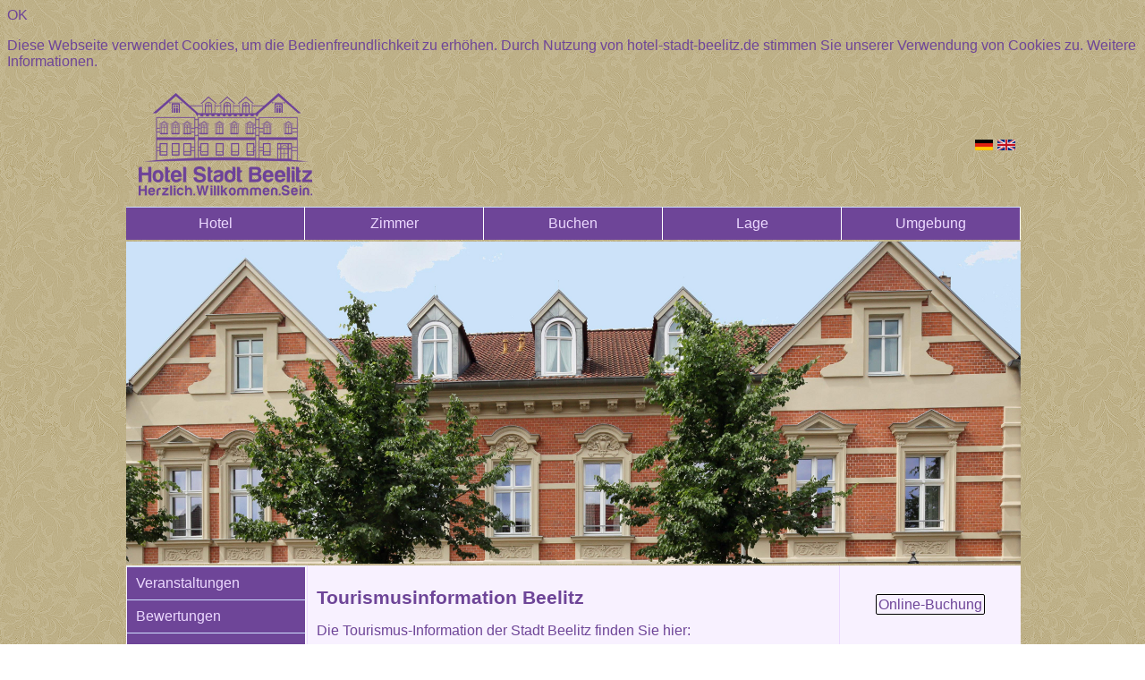

--- FILE ---
content_type: text/html; charset=utf-8
request_url: https://www.hotel-stadt-beelitz.de/index.php?id=55&L=1%27%20and%20char%28124%29%20user%20char%28124%29%3D0%20and%20%27%27%3D%27
body_size: 4028
content:
<?xml version="1.0" encoding="utf-8"?>
<!DOCTYPE html
     PUBLIC "-//W3C//DTD XHTML 1.0 Transitional//EN"
     "http://www.w3.org/TR/xhtml1/DTD/xhtml1-transitional.dtd">
<html xml:lang="de" lang="de" xmlns="http://www.w3.org/1999/xhtml">
<head>

<meta http-equiv="Content-Type" content="text/html; charset=utf-8" />
<!-- 
	This website is powered by TYPO3 - inspiring people to share!
	TYPO3 is a free open source Content Management Framework initially created by Kasper Skaarhoj and licensed under GNU/GPL.
	TYPO3 is copyright 1998-2013 of Kasper Skaarhoj. Extensions are copyright of their respective owners.
	Information and contribution at http://typo3.org/
-->




<meta name="generator" content="TYPO3 6.1 CMS" />
<meta name="robots" content="index,follow" />
<meta name="language" content="de,at,ch" />
<meta name="revisit-after" content="7 days" />

<link rel="stylesheet" type="text/css" href="typo3temp/stylesheet_2e90ffbceb.css?1381186296" media="all" />
<link rel="stylesheet" type="text/css" href="fileadmin/skin/css/default.css?1392808530" media="all" />
<link rel="stylesheet" type="text/css" href="fileadmin/skin/css/superfish.css?1287567210" media="all" />
<link rel="stylesheet" type="text/css" href="fileadmin/skin/css/tramino.css?1287567211" media="all" />
<link rel="stylesheet" type="text/css" href="fileadmin/skin/css/datepicker.css?1287567212" media="all" />



<script src="fileadmin/skin/js/jquery-1.4.2.min.js?1287567186" type="text/javascript"></script>
<script src="fileadmin/skin/js/jquery.superfish-1.4.8.min.js?1287567185" type="text/javascript"></script>
<script src="fileadmin/skin/js/jquery.hoverIntent-5.min.js?1287567185" type="text/javascript"></script>
<script src="fileadmin/skin/js/jquery.supersubs-0.2.js?1287567185" type="text/javascript"></script>
<script src="fileadmin/skin/js/jquery.traminobox.js?1287567185" type="text/javascript"></script>
<script src="fileadmin/skin/js/jquery-ui-1.8.4.custom.min.js?1287567186" type="text/javascript"></script>
<script src="fileadmin/skin/js/default.js?1598957956" type="text/javascript"></script>


<link rel="stylesheet" type="text/css" media="all"  href="http://www.hotel-stadt-beelitz.de/typo3conf/ext/mindshape_cookie_hint/Resources/Public/Css/dark-bottom.css" />
<title>Hotel Stadt Beelitz »Kultur und Freizeit&nbsp;</title><meta name="google-site-verification" content="UwTByZf8VmWj9OgFI4k-pwfl5N5JASW1FpSahWT8NIc" />
</head>
<body>

<div id="main">
  <table class="skeleton">
    <tr>
      <td>
	<table class="skeleton">
	  <tr id="header">
	    <td>
	      <a href="index.php?id=1&amp;L=90" ><img src="fileadmin/skin/images/logo.png" width="220" height="132" border="0" alt="" /></a>
	    </td>
	    <td>
	    </td>
	    <td id="languageSwitch" style="text-align: right;">
	      <a href="index.php?id=55&amp;L=0" ><img src="fileadmin/skin/images/de.gif" width="20" height="12" border="0" alt="" /></a><a href="index.php?id=55&amp;L=1" ><img src="fileadmin/skin/images/gb.gif" width="20" height="12" border="0" alt="" /></a>
	    </td>
	  </tr>
	</table>
      </td>
    </tr>
    <tr>
      <td id="top_menu">
	<ul class="sf-menu sf-shadow"><li class="level1"><a href="index.php?id=home&amp;L=90"  class="normal">Hotel</a><ul><li class="level2"><a href="index.php?id=29&amp;L=90"  class="normal">Service & Angebote</a></li><li class="level2"><a href="index.php?id=30&amp;L=90"  class="normal">Geschichte</a></li><li class="level2"><a href="index.php?id=31&amp;L=90"  class="normal">Galerie</a></li></ul></li><li class="level1"><a href="index.php?id=zimmer&amp;L=90"  class="normal">Zimmer</a><ul><li class="level2"><a href="index.php?id=10&amp;L=90"  class="normal">Standardzimmer</a></li><li class="level2"><a href="index.php?id=12&amp;L=90"  class="normal">Familienzimmer</a></li></ul></li><li class="level1"><a href="index.php?id=buchen&amp;L=90"  class="normal">Buchen</a><ul><li class="level2"><a href="index.php?id=32&amp;L=90"  class="normal">Online-Buchung</a></li><li class="level2"><a href="index.php?id=33&amp;L=90"  class="normal">Preise</a></li><li class="level2"><a href="index.php?id=35&amp;L=90"  class="normal">AGB</a></li></ul></li><li class="level1"><a href="index.php?id=lage&amp;L=90"  class="normal">Lage</a><ul><li class="level2"><a href="index.php?id=16&amp;L=90"  class="normal">Kontakt</a></li><li class="level2"><a href="index.php?id=37&amp;L=90"  class="normal">Anfahrt</a></li><li class="level2"><a href="index.php?id=26&amp;L=90"  class="normal">Routenplaner</a></li></ul></li><li class="level1"><a href="index.php?id=umgebung&amp;L=90"  class="normal">Umgebung</a><ul><li class="level2"><a href="index.php?id=41&amp;L=90"  >Die Stadt Beelitz</a><ul><li class="level3"><a href="index.php?id=52&amp;L=90"  class="normal">Restaurantempfehlungen</a></li><li class="level3"><a href="index.php?id=55&amp;L=90"  class="normal">Kultur und Freizeit</a></li><li class="level3"><a href="index.php?id=42&amp;L=90"  class="normal">Beelitz-Heilstätten</a></li></ul><div class="sf-sub-indicator"></div></li><li class="level2"><a href="index.php?id=39&amp;L=90"  >Freizeitangebote</a><ul><li class="level3"><a href="index.php?id=54&amp;L=90"  class="normal">Thermen in der Umgebung</a></li></ul><div class="sf-sub-indicator"></div></li></ul></li></ul>
      </td>
    </tr>
    <tr>
      <td>
	<div id="teaser" style="background: url('fileadmin/skin/images/teaser.png');">
	  <img id="teaserImage" src="fileadmin/skin/images/teaser.png" alt="Hotel Stadt Beelitz">
 <!-- <object id="teaserFlash" classid="clsid:D27CDB6E-AE6D-11cf-96B8-444553540000" codebase="http://download.macromedia.com/pub/shockwave/cabs/flash/swflash.cab#version=5,0,0,0" width="1000" height="360">
	    <param name="movie" value="fileadmin/skin/images/teaser.swf" />
	    <param name="quality" value="high" />
	    <param name="bgcolor" value="#FFFFFF" />
	    <param name="wmode" value="opaque" />
	    <embed src="fileadmin/skin/images/teaser.swf" quality=high bgcolor="#FFFFFF" wmode="opaque" width="1000" height="360" type="application/x-shockwave-flash" pluginspage="http://www.macromedia.com/shockwave/download/index.cgi?P1_Prod_Version=ShockwaveFlash">
	    </embed>
	  </object>-->
	</div>
      </td>
    </tr>
    <tr>
      <td>
	<table class="skeleton" style="background-color: rgb(248,241,255);">
	  <tr>
	    <td id="sidebar_left">
	      <ul class="sf-menu"><li class="level1"><a href="index.php?id=20&amp;L=90"  class="normal">Veranstaltungen</a></li><li class="level1"><a href="index.php?id=56&amp;L=90"  class="normal">Bewertungen</a></li><li class="level1"><a href="index.php?id=17&amp;L=90"  class="normal">Partner</a></li><li class="level1"><a href="index.php?id=16&amp;L=90"  class="normal">Kontakt</a></li><li class="level1"><a href="index.php?id=21&amp;L=90"  class="normal">Offene Stellen</a></li><li class="level1"><a href="index.php?id=45&amp;L=90"  class="normal">Impressum</a></li></ul>
	    </td>
	    <td id="content">
	      
	<!--  CONTENT ELEMENT, uid:167/text [begin] -->
		<div id="c167" class="csc-default">
		<!--  Header: [begin] -->
			<div class="csc-header csc-header-n1"><h1 class="csc-firstHeader">Tourismusinformation Beelitz</h1></div>
		<!--  Header: [end] -->
			
		<!--  Text: [begin] -->
			<p class="bodytext">Die Tourismus-Information der Stadt Beelitz finden Sie hier:<br /><br />Poststraße 15, 14547 Beelitz<br />Direkt&nbsp; neben der Alten Posthalterei<br />Tel. 033204-3 91 55<br />&#65279;Fax 033204-3 91 56</p>
<p class="bodytext">Die Tourismus-Information hat werktags von 9.00 bis 18.00 Uhr geöffnet.<br /><br />Ansprechpartner:<br /><br />Herr André Walden, Tel. 033204-3 91 53<br /><br />Herr Manfred Fließ, Tel. 033204-3 91 54</p>
<p class="bodytext">&nbsp;</p>
<p class="bodytext">&nbsp;</p>
<p class="bodytext">&nbsp;</p>
		<!--  Text: [end] -->
			</div>
	<!--  CONTENT ELEMENT, uid:167/text [end] -->
		
	<!--  CONTENT ELEMENT, uid:156/text [begin] -->
		<div id="c156" class="csc-default">
		<!--  Header: [begin] -->
			<div class="csc-header csc-header-n2"><h1>Freizeitaktivitäten</h1></div>
		<!--  Header: [end] -->
			
		<!--  Text: [begin] -->
			<p class="bodytext"><b>Freibad Beelitz</b><br /><br />Das Freibad in Beelitz lädt im Sommer zum ausgiebigen Baden &amp; Schwimmen ein. <br />Folgende Ausstattung erwartet Sie:</p>
<p class="bodytext">- Schwimmerbecken mit wettkampfgerechter Bahnlänge<br />- Mutter-Kind-Becken geeignet für Kleinkinder mit Wassersprudel<br />- Umkleidemöglichkeiten<br />- Naturrasen, Volleyballfläche, Kinderspielfläche, ausgedehnte Liegewiesen<br />- Behindertengerechte Anlage für Besucher und Aktive<br /><br />Steinhorst<br />14547 Beelitz<br />Telefon (033204) 39152</p>
<p class="bodytext">Öffnungszeiten:<br />Mo - Do 10.00-19.00 Uhr / Fr 10.00-20.00 Uhr / Sa-So 9.00-19.00 Uhr<br />Die Öffnungszeiten werden dem Wetter &amp; der Zahl der Badegäste angepasst!</p>
<p class="bodytext">&nbsp;</p>
<p class="bodytext">&nbsp;</p>
<p class="bodytext"><b>Schwimmen im Seddiner See</b></p>
<p class="bodytext">Der Seddiner See liegt im Naturpark Nuthe-Nieplitz umgeben von Wald, Wiesen und Feldern nur wenige Autominuten von unserem Hotel entfernt. Mehrere Sandstrände laden zum Baden an, gerne erklären wir Ihnen den Weg zur besten Badestelle.<br />Entlang des etwa 10 km langen Rundweges um den Seddiner See werden Sie neben Bootsverleihern auch Gastronomieangebote entdecken.</p>
<p class="bodytext">&nbsp;</p>
<p class="bodytext">&nbsp;</p>
<p class="bodytext"><b>Golfen im Golf- und Country Club Seddiner See AG</b><br /><br />Zum Weiher 44, 14552 Michendorf</p>
<p class="bodytext">Der Golfclub am Seddiner See ist mit dem Auto in ca. 5 Minuten zu erreichen.</p>
<p class="bodytext">Für weitere Informationen rund um den Club sowie anstehende Turniere klicken Sie auf <a href="http://www.gccseddinersee.de/" title="Öffnet externen Link in neuem Fenster" target="_blank" class="external-link-new-window" >www.gccseddinersee.de</a></p>
<p class="bodytext">&nbsp;</p>
<p class="bodytext">&nbsp;</p>
<p class="bodytext">&nbsp;</p>
		<!--  Text: [end] -->
			</div>
	<!--  CONTENT ELEMENT, uid:156/text [end] -->
		
	    </td>
	    <td id="sidebar_right" style="text-align:center;">
	
			<p>
		 <!-- <a href="https://www.caesar-data.com/cgi-bin/buchen.cgi?request&amp;hotel_id=stadtbeelitz" target="_blank" title="Online-Buchung" style="border: 1px solid black; border-radius: 2px; padding: 2px;">Online-Buchung</a>
		 --> 
         <br/><a href="https://www.machambre.de/booking/hotel-stadt-beelitz" target="_blank" title="Online-Buchung" style="border: 1px solid black; border-radius: 2px; padding: 2px;">Online-Buchung</a>
		  </p>
          <br/><br/>
		  
	      
	    </td>
	  </tr>
	 </table>
      </td>
    </tr>
    <tr>
      <td id="footer">
	<div class="aline">
	</div>
	<div class="bline">
	  Hotel Stadt Beelitz· Berliner Straße 195· 14547 Beelitz·<br/>Telefon: +49 (0)33204 - 4770 · Fax: +49 (0)33204 - 47711 · E-Mail: info@hotel-stadt-beelitz.de
	</div>
      </td>
    </tr>
  </table>
</div>
<html data-namespace-typo3-fluid="true" lang="en"
      xmlns="http://www.w3.org/1999/xhtml"
      xmlns:f="http://typo3.org/ns/TYPO3/CMS/Fluid/ViewHelpers">

  <script>
    window.cookieconsent_options = {
      
        learnMore: 'Weitere Informationen.',
      
      dismiss: 'OK',
      message: 'Diese Webseite verwendet Cookies, um die Bedienfreundlichkeit zu erhöhen. Durch Nutzung von hotel-stadt-beelitz.de stimmen Sie unserer Verwendung von Cookies zu.',
      
        link: 'index.php?id=57&L=90',
      
      
    };
  </script>

</html>

<script src="typo3conf/ext/mindshape_cookie_hint/Resources/Public/Js/cookieconsent.js?1527517039" type="text/javascript"></script>


</body>
</html>

--- FILE ---
content_type: text/css
request_url: https://www.hotel-stadt-beelitz.de/fileadmin/skin/css/default.css?1392808530
body_size: 2629
content:
/*
colors

beige:		rgb(246,232,189)
dark beige:	rgb(183,154,117)

light violet:	rgb(236,217,255)
violet: 	rgb(110,69,152)

stepped violet:

rgb(241,226,255);
rgb(236,217,255);	dark
rgb(200,172,330);
rgb(168,133,204);
rgb(138,98,179);
rgb(110,69,152);	light

*/

* {
  font-family: Harabara, Arial, Helvetica, Sans;
  font-size: 12pt;
  /*font-weight: normal;
  font-style: normal;*/
  text-decoration: none;
  color: rgb(110,69,152);
}

body {
  /*background-color: white;*/
  background-image: url('../images/background_wallpaper_medium.png');
}

h1 {
  font-weight: bold;
  font-size: 16pt;
}

h2 {
  font-weight: bold;
  font-size: 14pt;
}

table.skeleton {
  border: none;
  border-collapse: collapse;
  width: 100%;
}

#header {
	background-color: none!important; 
}

#languageSwitch {
  
}

#languageSwitch img {
  padding: 10px 5px 10px 0px;
}

#main {
  /*background-color: rgb(249,242,255);*/
  border: none;
  width: 1000px;
  margin: auto;
}

#teaser {
  width: 1000px;
  height: 360px;
  z-index: 0;
}

#teaserImage {
  display: none;
}

#teaserFlash {
  display: block;
}

#top_menu {
  height: 37px;
}

#content {
  padding: 10px;
  vertical-align: top;
}

#sidebar_left {
  width: 200px;
  vertical-align: top;
  /*background-color:rgb(236,217,255);*/
  border-right: 1px solid rgb(236,217,255);
}

#sidebar_right {
  width: 200px;
  vertical-align: top;
  /*background-color: rgb(236,217,255);*/
  border-left: 1px solid rgb(236,217,255);
}

#tramino {
  margin: 10px;
  z-index: 100;
}

#related_weather, .related_weather{
  margin: 10px;
}

#footer {
  text-align: center;
}

#footer div.aline {
  width: 100%;
  height: 5px;
  background-color: rgb(110,69,152);
}

#footer div.bline {
  width: 100%;
  height: 40px;
  background-color: rgb(110,69,152);
  color: rgb(236,217,255);
  margin-top: 2px;
  font-size: 8.5pt;
  padding-top: 6px;
}

/**/
p.bodytext {
  margin-top: 0px;
}

/* sp_better_contact */
.tx-spbettercontact-pi1 input[type=text], .tx-spbettercontact-pi1 textarea{
  width: 100%!important;
}

#sp_bettercontact_street, #sp_bettercontact_city {
  width: 200px!important;
}

#sp_bettercontact_number, #sp_bettercontact_zip {
  width: 50px!important;
}

.tx-srfreecap-pi2-image {
  margin: 20px!important;
}

.contenttable p , .contenttable p.bodytext{
 margin: 0px;
}

.contenttable, .contenttable td {
	border: 0.5px solid rgb(110, 69, 152);
	border-collapse: collapse;
}

/* */
div.csc-default {
  clear: both;
}

/* smooth gallery */
.tx-rgsmoothgallery-pi1 {
  float:left;
}
 
#externalthumbs {
  float:left;
  width:200px;
}
 
#externalthumbs .label {
  display:none;
}

.carouselInner {
  width:205px;
}
 
.carouselInner .thumbnail {
  float:right;
  padding-bottom:10px;
}

